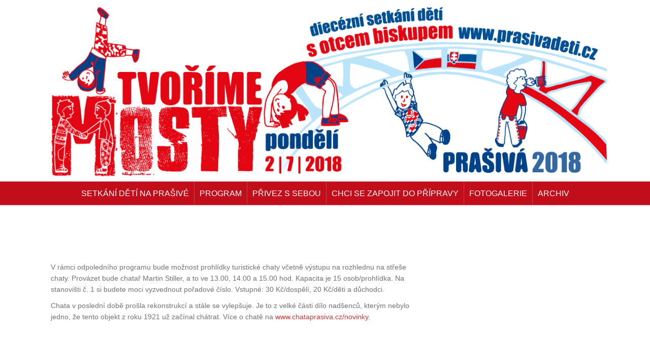

--- FILE ---
content_type: text/html; charset=UTF-8
request_url: https://prasiva2018.prorodiny.cz/2018/06/27/rozhledna-na-chate-prasiva-moznost-prohlidky/
body_size: 5907
content:
<!DOCTYPE html>
<html lang="cs">
<head>
<meta charset="UTF-8">
<meta name="viewport" content="width=device-width, initial-scale=1">
<link rel="profile" href="http://gmpg.org/xfn/11">
<link rel="pingback" href="https://prasiva2018.prorodiny.cz/xmlrpc.php">

<title>Pohled shůry – možnost prohlídky turistické chaty včetně rozhledny &#8211; Prašivá 2018</title>
<meta name='robots' content='max-image-preview:large' />
<link rel='dns-prefetch' href='//fonts.googleapis.com' />
<link rel='dns-prefetch' href='//s.w.org' />
<link rel="alternate" type="application/rss+xml" title="Prašivá 2018 &raquo; RSS zdroj" href="https://prasiva2018.prorodiny.cz/feed/" />
<link rel="alternate" type="application/rss+xml" title="Prašivá 2018 &raquo; RSS komentářů" href="https://prasiva2018.prorodiny.cz/comments/feed/" />
<script type="text/javascript">
window._wpemojiSettings = {"baseUrl":"https:\/\/s.w.org\/images\/core\/emoji\/13.1.0\/72x72\/","ext":".png","svgUrl":"https:\/\/s.w.org\/images\/core\/emoji\/13.1.0\/svg\/","svgExt":".svg","source":{"concatemoji":"https:\/\/prasiva2018.prorodiny.cz\/wp-includes\/js\/wp-emoji-release.min.js?ver=5.9.12"}};
/*! This file is auto-generated */
!function(e,a,t){var n,r,o,i=a.createElement("canvas"),p=i.getContext&&i.getContext("2d");function s(e,t){var a=String.fromCharCode;p.clearRect(0,0,i.width,i.height),p.fillText(a.apply(this,e),0,0);e=i.toDataURL();return p.clearRect(0,0,i.width,i.height),p.fillText(a.apply(this,t),0,0),e===i.toDataURL()}function c(e){var t=a.createElement("script");t.src=e,t.defer=t.type="text/javascript",a.getElementsByTagName("head")[0].appendChild(t)}for(o=Array("flag","emoji"),t.supports={everything:!0,everythingExceptFlag:!0},r=0;r<o.length;r++)t.supports[o[r]]=function(e){if(!p||!p.fillText)return!1;switch(p.textBaseline="top",p.font="600 32px Arial",e){case"flag":return s([127987,65039,8205,9895,65039],[127987,65039,8203,9895,65039])?!1:!s([55356,56826,55356,56819],[55356,56826,8203,55356,56819])&&!s([55356,57332,56128,56423,56128,56418,56128,56421,56128,56430,56128,56423,56128,56447],[55356,57332,8203,56128,56423,8203,56128,56418,8203,56128,56421,8203,56128,56430,8203,56128,56423,8203,56128,56447]);case"emoji":return!s([10084,65039,8205,55357,56613],[10084,65039,8203,55357,56613])}return!1}(o[r]),t.supports.everything=t.supports.everything&&t.supports[o[r]],"flag"!==o[r]&&(t.supports.everythingExceptFlag=t.supports.everythingExceptFlag&&t.supports[o[r]]);t.supports.everythingExceptFlag=t.supports.everythingExceptFlag&&!t.supports.flag,t.DOMReady=!1,t.readyCallback=function(){t.DOMReady=!0},t.supports.everything||(n=function(){t.readyCallback()},a.addEventListener?(a.addEventListener("DOMContentLoaded",n,!1),e.addEventListener("load",n,!1)):(e.attachEvent("onload",n),a.attachEvent("onreadystatechange",function(){"complete"===a.readyState&&t.readyCallback()})),(n=t.source||{}).concatemoji?c(n.concatemoji):n.wpemoji&&n.twemoji&&(c(n.twemoji),c(n.wpemoji)))}(window,document,window._wpemojiSettings);
</script>
<style type="text/css">
img.wp-smiley,
img.emoji {
	display: inline !important;
	border: none !important;
	box-shadow: none !important;
	height: 1em !important;
	width: 1em !important;
	margin: 0 0.07em !important;
	vertical-align: -0.1em !important;
	background: none !important;
	padding: 0 !important;
}
</style>
	<link rel='stylesheet' id='oria-bootstrap-css'  href='https://prasiva2018.prorodiny.cz/wp-content/themes/oria/css/bootstrap/bootstrap.min.css?ver=1' type='text/css' media='all' />
<link rel='stylesheet' id='wp-block-library-css'  href='https://prasiva2018.prorodiny.cz/wp-includes/css/dist/block-library/style.min.css?ver=5.9.12' type='text/css' media='all' />
<style id='global-styles-inline-css' type='text/css'>
body{--wp--preset--color--black: #000000;--wp--preset--color--cyan-bluish-gray: #abb8c3;--wp--preset--color--white: #ffffff;--wp--preset--color--pale-pink: #f78da7;--wp--preset--color--vivid-red: #cf2e2e;--wp--preset--color--luminous-vivid-orange: #ff6900;--wp--preset--color--luminous-vivid-amber: #fcb900;--wp--preset--color--light-green-cyan: #7bdcb5;--wp--preset--color--vivid-green-cyan: #00d084;--wp--preset--color--pale-cyan-blue: #8ed1fc;--wp--preset--color--vivid-cyan-blue: #0693e3;--wp--preset--color--vivid-purple: #9b51e0;--wp--preset--gradient--vivid-cyan-blue-to-vivid-purple: linear-gradient(135deg,rgba(6,147,227,1) 0%,rgb(155,81,224) 100%);--wp--preset--gradient--light-green-cyan-to-vivid-green-cyan: linear-gradient(135deg,rgb(122,220,180) 0%,rgb(0,208,130) 100%);--wp--preset--gradient--luminous-vivid-amber-to-luminous-vivid-orange: linear-gradient(135deg,rgba(252,185,0,1) 0%,rgba(255,105,0,1) 100%);--wp--preset--gradient--luminous-vivid-orange-to-vivid-red: linear-gradient(135deg,rgba(255,105,0,1) 0%,rgb(207,46,46) 100%);--wp--preset--gradient--very-light-gray-to-cyan-bluish-gray: linear-gradient(135deg,rgb(238,238,238) 0%,rgb(169,184,195) 100%);--wp--preset--gradient--cool-to-warm-spectrum: linear-gradient(135deg,rgb(74,234,220) 0%,rgb(151,120,209) 20%,rgb(207,42,186) 40%,rgb(238,44,130) 60%,rgb(251,105,98) 80%,rgb(254,248,76) 100%);--wp--preset--gradient--blush-light-purple: linear-gradient(135deg,rgb(255,206,236) 0%,rgb(152,150,240) 100%);--wp--preset--gradient--blush-bordeaux: linear-gradient(135deg,rgb(254,205,165) 0%,rgb(254,45,45) 50%,rgb(107,0,62) 100%);--wp--preset--gradient--luminous-dusk: linear-gradient(135deg,rgb(255,203,112) 0%,rgb(199,81,192) 50%,rgb(65,88,208) 100%);--wp--preset--gradient--pale-ocean: linear-gradient(135deg,rgb(255,245,203) 0%,rgb(182,227,212) 50%,rgb(51,167,181) 100%);--wp--preset--gradient--electric-grass: linear-gradient(135deg,rgb(202,248,128) 0%,rgb(113,206,126) 100%);--wp--preset--gradient--midnight: linear-gradient(135deg,rgb(2,3,129) 0%,rgb(40,116,252) 100%);--wp--preset--duotone--dark-grayscale: url('#wp-duotone-dark-grayscale');--wp--preset--duotone--grayscale: url('#wp-duotone-grayscale');--wp--preset--duotone--purple-yellow: url('#wp-duotone-purple-yellow');--wp--preset--duotone--blue-red: url('#wp-duotone-blue-red');--wp--preset--duotone--midnight: url('#wp-duotone-midnight');--wp--preset--duotone--magenta-yellow: url('#wp-duotone-magenta-yellow');--wp--preset--duotone--purple-green: url('#wp-duotone-purple-green');--wp--preset--duotone--blue-orange: url('#wp-duotone-blue-orange');--wp--preset--font-size--small: 13px;--wp--preset--font-size--medium: 20px;--wp--preset--font-size--large: 36px;--wp--preset--font-size--x-large: 42px;}.has-black-color{color: var(--wp--preset--color--black) !important;}.has-cyan-bluish-gray-color{color: var(--wp--preset--color--cyan-bluish-gray) !important;}.has-white-color{color: var(--wp--preset--color--white) !important;}.has-pale-pink-color{color: var(--wp--preset--color--pale-pink) !important;}.has-vivid-red-color{color: var(--wp--preset--color--vivid-red) !important;}.has-luminous-vivid-orange-color{color: var(--wp--preset--color--luminous-vivid-orange) !important;}.has-luminous-vivid-amber-color{color: var(--wp--preset--color--luminous-vivid-amber) !important;}.has-light-green-cyan-color{color: var(--wp--preset--color--light-green-cyan) !important;}.has-vivid-green-cyan-color{color: var(--wp--preset--color--vivid-green-cyan) !important;}.has-pale-cyan-blue-color{color: var(--wp--preset--color--pale-cyan-blue) !important;}.has-vivid-cyan-blue-color{color: var(--wp--preset--color--vivid-cyan-blue) !important;}.has-vivid-purple-color{color: var(--wp--preset--color--vivid-purple) !important;}.has-black-background-color{background-color: var(--wp--preset--color--black) !important;}.has-cyan-bluish-gray-background-color{background-color: var(--wp--preset--color--cyan-bluish-gray) !important;}.has-white-background-color{background-color: var(--wp--preset--color--white) !important;}.has-pale-pink-background-color{background-color: var(--wp--preset--color--pale-pink) !important;}.has-vivid-red-background-color{background-color: var(--wp--preset--color--vivid-red) !important;}.has-luminous-vivid-orange-background-color{background-color: var(--wp--preset--color--luminous-vivid-orange) !important;}.has-luminous-vivid-amber-background-color{background-color: var(--wp--preset--color--luminous-vivid-amber) !important;}.has-light-green-cyan-background-color{background-color: var(--wp--preset--color--light-green-cyan) !important;}.has-vivid-green-cyan-background-color{background-color: var(--wp--preset--color--vivid-green-cyan) !important;}.has-pale-cyan-blue-background-color{background-color: var(--wp--preset--color--pale-cyan-blue) !important;}.has-vivid-cyan-blue-background-color{background-color: var(--wp--preset--color--vivid-cyan-blue) !important;}.has-vivid-purple-background-color{background-color: var(--wp--preset--color--vivid-purple) !important;}.has-black-border-color{border-color: var(--wp--preset--color--black) !important;}.has-cyan-bluish-gray-border-color{border-color: var(--wp--preset--color--cyan-bluish-gray) !important;}.has-white-border-color{border-color: var(--wp--preset--color--white) !important;}.has-pale-pink-border-color{border-color: var(--wp--preset--color--pale-pink) !important;}.has-vivid-red-border-color{border-color: var(--wp--preset--color--vivid-red) !important;}.has-luminous-vivid-orange-border-color{border-color: var(--wp--preset--color--luminous-vivid-orange) !important;}.has-luminous-vivid-amber-border-color{border-color: var(--wp--preset--color--luminous-vivid-amber) !important;}.has-light-green-cyan-border-color{border-color: var(--wp--preset--color--light-green-cyan) !important;}.has-vivid-green-cyan-border-color{border-color: var(--wp--preset--color--vivid-green-cyan) !important;}.has-pale-cyan-blue-border-color{border-color: var(--wp--preset--color--pale-cyan-blue) !important;}.has-vivid-cyan-blue-border-color{border-color: var(--wp--preset--color--vivid-cyan-blue) !important;}.has-vivid-purple-border-color{border-color: var(--wp--preset--color--vivid-purple) !important;}.has-vivid-cyan-blue-to-vivid-purple-gradient-background{background: var(--wp--preset--gradient--vivid-cyan-blue-to-vivid-purple) !important;}.has-light-green-cyan-to-vivid-green-cyan-gradient-background{background: var(--wp--preset--gradient--light-green-cyan-to-vivid-green-cyan) !important;}.has-luminous-vivid-amber-to-luminous-vivid-orange-gradient-background{background: var(--wp--preset--gradient--luminous-vivid-amber-to-luminous-vivid-orange) !important;}.has-luminous-vivid-orange-to-vivid-red-gradient-background{background: var(--wp--preset--gradient--luminous-vivid-orange-to-vivid-red) !important;}.has-very-light-gray-to-cyan-bluish-gray-gradient-background{background: var(--wp--preset--gradient--very-light-gray-to-cyan-bluish-gray) !important;}.has-cool-to-warm-spectrum-gradient-background{background: var(--wp--preset--gradient--cool-to-warm-spectrum) !important;}.has-blush-light-purple-gradient-background{background: var(--wp--preset--gradient--blush-light-purple) !important;}.has-blush-bordeaux-gradient-background{background: var(--wp--preset--gradient--blush-bordeaux) !important;}.has-luminous-dusk-gradient-background{background: var(--wp--preset--gradient--luminous-dusk) !important;}.has-pale-ocean-gradient-background{background: var(--wp--preset--gradient--pale-ocean) !important;}.has-electric-grass-gradient-background{background: var(--wp--preset--gradient--electric-grass) !important;}.has-midnight-gradient-background{background: var(--wp--preset--gradient--midnight) !important;}.has-small-font-size{font-size: var(--wp--preset--font-size--small) !important;}.has-medium-font-size{font-size: var(--wp--preset--font-size--medium) !important;}.has-large-font-size{font-size: var(--wp--preset--font-size--large) !important;}.has-x-large-font-size{font-size: var(--wp--preset--font-size--x-large) !important;}
</style>
<link rel='stylesheet' id='oria-style-css'  href='https://prasiva2018.prorodiny.cz/wp-content/themes/oria/style.css?ver=5.9.12' type='text/css' media='all' />
<style id='oria-style-inline-css' type='text/css'>
.footer-widgets .widget-title,.owl-theme .owl-controls .owl-buttons div,.read-more,.entry-title a:hover,a, a:hover { color:#dd3333}
#preloader-inner,.oria-slider .slide-title a,.read-more:hover,.nav-previous:hover,.nav-next:hover, button,.button,input[type="button"],input[type="reset"],input[type="submit"] { background-color:#dd3333}
.widget-title { border-color:#dd3333}
.sidebar-toggle,.social-navigation li a:hover,.main-navigation a:hover {background-color:rgba(221,51,51,0.4);}
body, .widget a { color:#717376}
.site-title a, .site-title a:hover { color:#fff}
.site-description { color:#bbb}
.site-logo { max-width:1200px; }
.site-branding { padding-top:5px;padding-bottom:5px; }
.site-title { font-size:62px; }
.site-description { font-size:18px; }

</style>
<link rel='stylesheet' id='oria-body-fonts-css'  href='//fonts.googleapis.com/css?family=Lato%3A400%2C700%2C400italic%2C700italic&#038;ver=5.9.12' type='text/css' media='all' />
<link rel='stylesheet' id='oria-headings-fonts-css'  href='//fonts.googleapis.com/css?family=Oswald%3A300%2C700&#038;ver=5.9.12' type='text/css' media='all' />
<link rel='stylesheet' id='oria-fontawesome-css'  href='https://prasiva2018.prorodiny.cz/wp-content/themes/oria/fonts/font-awesome.min.css?ver=5.9.12' type='text/css' media='all' />
<link rel='stylesheet' id='fancybox-css'  href='https://prasiva2018.prorodiny.cz/wp-content/plugins/easy-fancybox/css/jquery.fancybox.min.css?ver=1.3.24' type='text/css' media='screen' />
<script type='text/javascript' src='https://prasiva2018.prorodiny.cz/wp-includes/js/jquery/jquery.min.js?ver=3.6.0' id='jquery-core-js'></script>
<script type='text/javascript' src='https://prasiva2018.prorodiny.cz/wp-includes/js/jquery/jquery-migrate.min.js?ver=3.3.2' id='jquery-migrate-js'></script>
<script type='text/javascript' src='https://prasiva2018.prorodiny.cz/wp-content/themes/oria/js/jquery.fitvids.js?ver=1' id='oria-fitvids-js'></script>
<script type='text/javascript' src='https://prasiva2018.prorodiny.cz/wp-content/themes/oria/js/jquery.slicknav.min.js?ver=1' id='oria-slicknav-js'></script>
<script type='text/javascript' src='https://prasiva2018.prorodiny.cz/wp-content/themes/oria/js/parallax.min.js?ver=1' id='oria-parallax-js'></script>
<script type='text/javascript' src='https://prasiva2018.prorodiny.cz/wp-content/themes/oria/js/scripts.js?ver=1' id='oria-scripts-js'></script>
<script type='text/javascript' src='https://prasiva2018.prorodiny.cz/wp-includes/js/imagesloaded.min.js?ver=4.1.4' id='imagesloaded-js'></script>
<script type='text/javascript' src='https://prasiva2018.prorodiny.cz/wp-includes/js/masonry.min.js?ver=4.2.2' id='masonry-js'></script>
<script type='text/javascript' src='https://prasiva2018.prorodiny.cz/wp-content/themes/oria/js/imagesloaded.pkgd.min.js?ver=1' id='oria-imagesloaded-js'></script>
<script type='text/javascript' src='https://prasiva2018.prorodiny.cz/wp-content/themes/oria/js/masonry-init.js?ver=1' id='oria-masonry-init-js'></script>
<script type='text/javascript' src='https://prasiva2018.prorodiny.cz/wp-content/themes/oria/js/owl.carousel.min.js?ver=1' id='oria-owl-script-js'></script>
<script type='text/javascript' id='oria-slider-init-js-extra'>
/* <![CDATA[ */
var sliderOptions = {"slideshowspeed":"4000"};
/* ]]> */
</script>
<script type='text/javascript' src='https://prasiva2018.prorodiny.cz/wp-content/themes/oria/js/slider-init.js?ver=1' id='oria-slider-init-js'></script>
<link rel="https://api.w.org/" href="https://prasiva2018.prorodiny.cz/wp-json/" /><link rel="alternate" type="application/json" href="https://prasiva2018.prorodiny.cz/wp-json/wp/v2/posts/261" /><link rel="EditURI" type="application/rsd+xml" title="RSD" href="https://prasiva2018.prorodiny.cz/xmlrpc.php?rsd" />
<link rel="wlwmanifest" type="application/wlwmanifest+xml" href="https://prasiva2018.prorodiny.cz/wp-includes/wlwmanifest.xml" /> 
<meta name="generator" content="WordPress 5.9.12" />
<link rel="canonical" href="https://prasiva2018.prorodiny.cz/2018/06/27/rozhledna-na-chate-prasiva-moznost-prohlidky/" />
<link rel='shortlink' href='https://prasiva2018.prorodiny.cz/?p=261' />
<link rel="alternate" type="application/json+oembed" href="https://prasiva2018.prorodiny.cz/wp-json/oembed/1.0/embed?url=https%3A%2F%2Fprasiva2018.prorodiny.cz%2F2018%2F06%2F27%2Frozhledna-na-chate-prasiva-moznost-prohlidky%2F" />
<link rel="alternate" type="text/xml+oembed" href="https://prasiva2018.prorodiny.cz/wp-json/oembed/1.0/embed?url=https%3A%2F%2Fprasiva2018.prorodiny.cz%2F2018%2F06%2F27%2Frozhledna-na-chate-prasiva-moznost-prohlidky%2F&#038;format=xml" />
<!--[if lt IE 9]>
<script src="https://prasiva2018.prorodiny.cz/wp-content/themes/oria/js/html5shiv.js"></script>
<![endif]-->
<style type="text/css" id="custom-background-css">
body.custom-background { background-color: #ffffff; }
</style>
	</head>

<body class="post-template-default single single-post postid-261 single-format-standard custom-background group-blog">

<div class="preloader">
	<div id="preloader-inner">
		<div class="preload"></div>
	</div>
</div>

<div id="page" class="hfeed site">
	<a class="skip-link screen-reader-text" href="#content">Skip to content</a>

	<header id="masthead" class="site-header" role="banner">

		<div class="top-bar clearfix no-toggle">
					
					</div>

		<div class="container">
			<div class="site-branding">
				<a href="https://prasiva2018.prorodiny.cz/" title="Prašivá 2018"><img class="site-logo" src="https://prasiva2018.prorodiny.cz/wp-content/uploads/2018/04/prasiva_2018.png" alt="Prašivá 2018" /></a>			</div><!-- .site-branding -->
		</div>

		<nav id="site-navigation" class="main-navigation" role="navigation">
			<div class="menu-main-menu-container"><ul id="primary-menu" class="menu clearfix"><li id="menu-item-173" class="menu-item menu-item-type-custom menu-item-object-custom menu-item-home menu-item-173"><a href="https://prasiva2018.prorodiny.cz/">Setkání dětí na Prašivé</a></li>
<li id="menu-item-31" class="menu-item menu-item-type-post_type menu-item-object-page menu-item-31"><a href="https://prasiva2018.prorodiny.cz/program/">Program</a></li>
<li id="menu-item-71" class="menu-item menu-item-type-post_type menu-item-object-page menu-item-71"><a href="https://prasiva2018.prorodiny.cz/tvorime-mosty-se-strediskem-michala-magone/">Přivez s sebou</a></li>
<li id="menu-item-70" class="menu-item menu-item-type-post_type menu-item-object-page menu-item-70"><a href="https://prasiva2018.prorodiny.cz/chci-pomoct-s-pripravou-setkani/">Chci se zapojit do přípravy</a></li>
<li id="menu-item-74" class="menu-item menu-item-type-post_type menu-item-object-page menu-item-74"><a href="https://prasiva2018.prorodiny.cz/fotogalerie/">Fotogalerie</a></li>
<li id="menu-item-29" class="menu-item menu-item-type-post_type menu-item-object-page menu-item-29"><a href="https://prasiva2018.prorodiny.cz/archiv/">Archiv</a></li>
</ul></div>		</nav><!-- #site-navigation -->
		<nav class="mobile-nav"></nav>

	</header><!-- #masthead -->
	
	
	<div id="content" class="site-content clearfix">
				<div class="container content-wrapper">
		
	<div id="primary" class="content-area">
		<main id="main" class="site-main" role="main">

		
			

<article id="post-261" class="post-261 post type-post status-publish format-standard has-post-thumbnail hentry category-aktuality">

	



	<div class="entry-content">
		<p>V rámci odpoledního programu bude možnost prohlídky turistické chaty včetně výstupu na rozhlednu na střeše chaty. Provázet bude chatař Martin Stiller, a to ve 13.00, 14.00 a 15.00 hod. Kapacita je 15 osob/prohlídka. Na stanovišti č. 1 si budete moci vyzvednout pořadové číslo. Vstupné: 30 Kč/dospělí, 20 Kč/děti a důchodci.</p>
<p>Chata v poslední době prošla rekonstrukcí a stále se vylepšuje. Je to z velké části dílo nadšenců, kterým nebylo jedno, že tento objekt z roku 1921 už začínal chátrat. Více o chatě na <a href="http://www.chataprasiva.cz/novinky/">www.chataprasiva.cz/novinky</a>.</p>
<p>&nbsp;</p>
<p>&nbsp;</p>

		
	</div><!-- .entry-content -->

	
</article><!-- #post-## -->

			
	<nav class="navigation post-navigation" aria-label="Příspěvky">
		<h2 class="screen-reader-text">Navigace pro příspěvek</h2>
		<div class="nav-links"><div class="nav-previous"><a href="https://prasiva2018.prorodiny.cz/2018/06/27/ze-stanovist-bible-tvori-mosty/" rel="prev">Ze stanovišť: Bible tvoří mosty</a></div><div class="nav-next"><a href="https://prasiva2018.prorodiny.cz/2018/07/10/mosty-tvorilo-na-prasive-1-500-deti-a-dospelych/" rel="next">Mosty tvořilo na Prašivé 1 500 dětí a dospělých!</a></div></div>
	</nav>
			

		
		</main><!-- #main -->
	</div><!-- #primary -->

	
<div id="secondary" class="widget-area no-toggle" role="complementary">
	<span class="sidebar-close"><i class="fa fa-times"></i></span>
	<aside id="text-6" class="widget widget_text">			<div class="textwidget"><p><iframe loading="lazy" src="https://www.youtube.com/embed/CErW8VsOFb4?feature=oembed&amp;wmode=opaque" frameborder="0" allow="autoplay; encrypted-media" allowfullscreen></iframe></p>
</div>
		</aside></div><!-- #secondary -->


		</div>
	</div><!-- #content -->

	
		
	
	<div id="sidebar-footer" class="footer-widgets" role="complementary">
		<div class="container">
							<div class="sidebar-column col-md-4">
					<aside id="text-4" class="widget widget_text"><h4 class="widget-title">Kontakt</h4>			<div class="textwidget"><p><a href="http://www.prasivadeti.cz/">www.prasivadeti.cz</a></p>
<p><a href="http://kpc.doo.cz/" target="blank" rel="noopener">kpc.doo.cz</a></p>
<p><a href="http://kvc.archa.info/" target="blank" rel="noopener">kvc.archa.info</a></p>
<p><a href="mailto:kpc@doo.cz" target="_blank" rel="noopener">e-mail: kpc@doo.cz</a></p>
</div>
		</aside>				</div>
				
							<div class="sidebar-column col-md-4">
					<aside id="text-5" class="widget widget_text"><h4 class="widget-title">Kudy na Prašivou</h4>			<div class="textwidget"><p><a href="https://mapy.cz/turisticka?vlastni-body&amp;x=18.4831980&amp;y=49.6444160&amp;z=14&amp;ut=49%C2%B038%2741.609%22N%2C%2018%C2%B028%2756.392%22E&amp;uc=9qde7xVWHr&amp;ud=49%C2%B038%2741.611%22N%2C%2018%C2%B028%2756.392%22E" target="_blank" rel="noopener"> areál Kamenité ve Vyšních Lhotách</a></p>
<p><a href="https://mapy.cz/turisticka?source=base&amp;id=1834064&amp;q=pra%C5%A1iv%C3%A1&amp;l=1&amp;x=18.485706&amp;y=49.636674&amp;z=15http://" target="_blank" rel="noopener">hora Prašivá</a></p>
</div>
		</aside>				</div>
				
							<div class="sidebar-column col-md-4">
					<aside id="text-3" class="widget widget_text"><h4 class="widget-title">Za podpory</h4>			<div class="textwidget"><p><a href="http://www.msk.cz" target="_blank" rel="noopener"><img loading="lazy" class="alignnone size-medium wp-image-167" src="https://prasiva2018.prorodiny.cz/wp-content/uploads/2018/04/logo_moravskoslezsky_kraj-300x96.jpg" alt="" width="200" height="48" /></a></p>
</div>
		</aside>				</div>
					</div>	
	</div>
	

	

</body>
</html>
